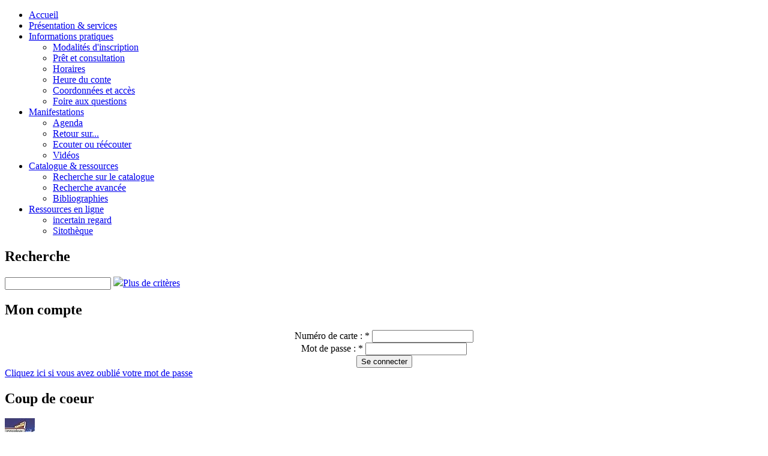

--- FILE ---
content_type: text/html; charset=utf-8
request_url: http://www.bibliotheque-acheres78.fr/event/2023/01/5/day
body_size: 33870
content:
<!DOCTYPE html PUBLIC "-//W3C//DTD XHTML 1.0 Strict//EN" "http://www.w3.org/TR/xhtml1/DTD/xhtml1-strict.dtd">
<html xmlns="http://www.w3.org/1999/xhtml" lang="fr" xml:lang="fr">

<head>
  <meta http-equiv="X-UA-Compatible" content="IE=EmulateIE7" />  
  <meta http-equiv="Content-Type" content="text/html; charset=utf-8" />
<link rel="alternate" type="application/rss+xml" title="Events at &lt;em&gt;Bibliothèque Multimédia Paul Eluard&lt;/em&gt;" href="http://www.bibliotheque-acheres78.fr/event/feed" />

<link rel="shortcut icon" href="/misc/favicon.ico" type="image/x-icon" />

<META NAME="Keywords" CONTENT="">  <title>Événements | Bibliothèque Multimédia Paul Eluard</title>  
  <style type="text/css" media="all">@import "/modules/acquia/cck/content.css";</style>
<style type="text/css" media="all">@import "/modules/aggregator/aggregator.css";</style>
<style type="text/css" media="all">@import "/modules/book/book.css";</style>
<style type="text/css" media="all">@import "/modules/node/node.css";</style>
<style type="text/css" media="all">@import "/modules/poll/poll.css";</style>
<style type="text/css" media="all">@import "/modules/system/defaults.css";</style>
<style type="text/css" media="all">@import "/modules/system/system.css";</style>
<style type="text/css" media="all">@import "/modules/user/user.css";</style>
<style type="text/css" media="all">@import "/sites/all/modules/decalog/dk_importnn/dk_importnn.css";</style>
<style type="text/css" media="all">@import "/sites/all/modules/decalog/dk_rssgadget/style.css";</style>
<style type="text/css" media="all">@import "/sites/all/modules/omega/simplenews/simplenews.css";</style>
<style type="text/css" media="all">@import "/sites/all/modules/sigma/event/event.css";</style>
<style type="text/css" media="all">@import "/modules/acquia/cck/fieldgroup.css";</style>
<style type="text/css" media="all">@import "/sites/all/modules/sigma/panels/css/panels.css";</style>
<style type="text/css" media="all">@import "/sites/all/modules/decalog/dk_common/dhtmlwindows/dhtmlwindow.css";</style>
<style type="text/css" media="all">@import "/sites/all/modules/decalog/dk_common/global/global.css";</style>
<style type="text/css" media="all">@import "/sites/all/modules/decalog/dk_opac15/opacsearch/yahootabs/tabview.css";</style>
<style type="text/css" media="all">@import "/sites/all/modules/decalog/dk_opac15/opacsearch/yahootabs/container/container-core.css";</style>
<style type="text/css" media="all">@import "/sites/all/modules/decalog/dk_opac15/opacsearch/yahootabs/container/container.css";</style>
<style type="text/css" media="all">@import "/sites/all/modules/decalog/dk_opac15/opacsearch/yahootabs/container/skins/sam/container.css";</style>
<style type="text/css" media="all">@import "/sites/all/modules/decalog/dk_opac15/opacsearch/yahootabs/container/skins/sam/container-skin.css";</style>
<style type="text/css" media="all">@import "/sites/all/modules/decalog/dk_opac15/dk_opac15.css";</style>
<style type="text/css" media="all">@import "/sites/all/modules/decalog/dk_opac15/opacsearch/style/drupal/style.css";</style>
<style type="text/css" media="all">@import "/sites/all/modules/weblinks/weblinks.css";</style>
<style type="text/css" media="all">@import "/sites/all/themes/dk_sezhamesigma/views-list-bloc_evenement_avenir.css";</style>
<style type="text/css" media="all">@import "/sites/all/themes/dk_sezhamesigma/style.css";</style>
  <script type="text/javascript" src="/misc/jquery.js"></script>
<script type="text/javascript" src="/misc/drupal.js"></script>
<script type="text/javascript" src="/sites/all/modules/decalog/dk_airtight/autoviewer/swfobject.js"></script>
<script type="text/javascript" src="/sites/all/modules/sigma/jquery_update/compat.js"></script>
<script type="text/javascript" src="/sites/all/modules/sigma/panels/js/panels.js"></script>
<script type="text/javascript" src="/sites/all/modules/decalog/dk_opac15/dk_opac15.js"></script>
<script type="text/javascript" src="/sites/all/modules/decalog/dk_opac15/opacsearch/dk.js"></script>
<script type="text/javascript" src="/sites/all/modules/decalog/dk_opac15/opacsearch/opacform.js"></script>
<script type="text/javascript" src="/sites/all/modules/decalog/dk_opac15/opacsearch/dkform.js"></script>
<script type="text/javascript" src="/sites/all/modules/decalog/dk_opac15/opacsearch/opacsearch.js"></script>
<script type="text/javascript" src="/sites/all/modules/sigma/event/eventblock.js"></script>
<script type="text/javascript" src="/misc/progress.js"></script>
<script type="text/javascript" src="/sites/all/themes/dk_sezhamesigma/script.js"></script>
<script type="text/javascript">Drupal.extend({ settings: { "googleanalytics": { "trackOutgoing": 1, "trackMailto": 1, "trackDownload": 1, "trackDownloadExtensions": "7z|aac|avi|csv|doc|exe|flv|gif|gz|jpe?g|js|mp(3|4|e?g)|mov|pdf|phps|png|ppt|rar|sit|tar|torrent|txt|wma|wmv|xls|xml|zip", "LegacyVersion": 0 } } });</script>
<script type="text/javascript">var DK_dhtmlstyle='/sites/all/modules/decalog/dk_common/'</script>
<script type="text/javascript">var DK_list='/dk_opac15/search/list'</script>
<script type="text/javascript">var DK_search='/dk_opac15/search'</script>
<script type="text/javascript">var DK_opac15='http://www.bibliotheque-acheres78.fr/dk_opac15'</script>
<script type="text/javascript">var DK_http_ajax='http://www.bibliotheque-acheres78.fr/dk_opac15/'</script>
<script type="text/javascript">var addthis_pub="decalog";
        var addthis_language = "fr";
        var addthis_brand = " ";
        /*var addthis_logo = "http://www.bibliotheque-acheres78.fr//files_opac/dk_sezhameopac_logo.png";*/
        /*var addthis_logo_color = "5597C9";*/
        var addthis_localize = {
          share_caption: "Mettre en favoris / partager sur Internet",
          email_caption: "Vous pouvez envoyer un email avec le lien de cette page.",
          email: "Par mail",
          favorites: "Favoris",
          more: "Plus..."
        }</script>
<script type="text/javascript">
$(document).ready(function() {
  $("a.click2bookmark").click(function() {
    $("a.click2bookmark").attr("disabled", "disabled"); // disable the trigger link
    $("body").css("cursor", "wait");
    $("a.click2bookmark").css("opacity", "0.5");    
    // Ajax graphic
    $("a.click2bookmark").before('<span id="click2bookmark-ajax-graphic"><img src="/sites/all/modules/click2bookmark/ajax-loader.gif" />&nbsp;</span>');  
    $url = $("a.click2bookmark_add_bookmark").attr("href");
    $.get($url, function() {
      $("#click2bookmark-ajax-graphic").remove();
      $("a.click2bookmark").remove();
      $("li.click2bookmark_add_bookmark").after("Page ajoutée au panier !");    
      $("body").css("cursor", "auto"); 
    });
    return false;
  });
});       
    </script>
<script type="text/javascript">
$(document).ready(function() {
  $("a.click2bookmark").click(function() {
    $("a.click2bookmark").attr("disabled", "disabled"); // disable the trigger link
    $("body").css("cursor", "wait");
    $("a.click2bookmark").css("opacity", "0.5");    
    // Ajax graphic
    $("a.click2bookmark").before('<span id="click2bookmark-ajax-graphic"><img src="/sites/all/modules/click2bookmark/ajax-loader.gif" />&nbsp;</span>');  
    $url = $("a.click2bookmark_add_bookmark").attr("href");
    $.get($url, function() {
      $("#click2bookmark-ajax-graphic").remove();
      $("a.click2bookmark").remove();
      $("li.click2bookmark_add_bookmark").after("Page ajoutée au panier !");    
      $("body").css("cursor", "auto"); 
    });
    return false;
  });
});       
    </script>
<script type="text/javascript">
$(document).ready(function() {
  $("a.click2bookmark").click(function() {
    $("a.click2bookmark").attr("disabled", "disabled"); // disable the trigger link
    $("body").css("cursor", "wait");
    $("a.click2bookmark").css("opacity", "0.5");    
    // Ajax graphic
    $("a.click2bookmark").before('<span id="click2bookmark-ajax-graphic"><img src="/sites/all/modules/click2bookmark/ajax-loader.gif" />&nbsp;</span>');  
    $url = $("a.click2bookmark_add_bookmark").attr("href");
    $.get($url, function() {
      $("#click2bookmark-ajax-graphic").remove();
      $("a.click2bookmark").remove();
      $("li.click2bookmark_add_bookmark").after("Page ajoutée au panier !");    
      $("body").css("cursor", "auto"); 
    });
    return false;
  });
});       
    </script>
<script type="text/javascript">
$(document).ready(function() {
  $("a.click2bookmark").click(function() {
    $("a.click2bookmark").attr("disabled", "disabled"); // disable the trigger link
    $("body").css("cursor", "wait");
    $("a.click2bookmark").css("opacity", "0.5");    
    // Ajax graphic
    $("a.click2bookmark").before('<span id="click2bookmark-ajax-graphic"><img src="/sites/all/modules/click2bookmark/ajax-loader.gif" />&nbsp;</span>');  
    $url = $("a.click2bookmark_add_bookmark").attr("href");
    $.get($url, function() {
      $("#click2bookmark-ajax-graphic").remove();
      $("a.click2bookmark").remove();
      $("li.click2bookmark_add_bookmark").after("Page ajoutée au panier !");    
      $("body").css("cursor", "auto"); 
    });
    return false;
  });
});       
    </script>
<script type="text/javascript" src="/sites/all/modules/decalog/dk_common/dhtmlwindows/dhtmlwindow.js"></script>
<script type="text/javascript" src="/sites/all/modules/decalog/dk_common/global/global.js"></script>
<script type="text/javascript" src="/sites/all/modules/decalog/dk_common/addthis/addthis_widget.js"></script>
  <!--[if IE 6]><link rel="stylesheet" href="/sites/all/themes/dk_sezhamesigma/style.ie6.css" type="text/css" /><![endif]-->  
  <!--[if IE 7]><link rel="stylesheet" href="/sites/all/themes/dk_sezhamesigma/style.ie7.css" type="text/css" media="screen" /><![endif]-->
  <script type="text/javascript">
    try{
    document.getElementById("viewer50T").focus();}
    catch(e){}
   </script>
  
</head>

<body>

<div id="art-main">
<div class="art-sheet">
    <div class="art-sheet-tl"></div>
    <div class="art-sheet-tr"></div>
    <div class="art-sheet-bl"></div>
    <div class="art-sheet-br"></div>
    <div class="art-sheet-tc"></div>
    <div class="art-sheet-bc"></div>
    <div class="art-sheet-cl"></div>
    <div class="art-sheet-cr"></div>
    <div class="art-sheet-cc"></div>
    <div class="art-sheet-body">
<div class="art-header">
    <div class="art-header-png"></div>
    <div class="art-header-jpeg"></div>
 <a title="Retour &agrave; la page d'accueil" class="linkarea1" href="http://www.bibliotheque-acheres78.fr/"></a>
  <a title="Cliquez ici pour acc�der au site officiel de la mairie d'Ach�res" class="linkarea2" href="http://www.mairie-acheres78.fr/" target="_blank"></a>
</div>



<div class="art-nav">
    <div class="l"></div>
    <div class="r"></div>
    <div class="art-nav-center">
    
<div id="art-menu-id">
<ul class="art-menu">
<li class="leaf"><a href="/panel_accueil"><span class="l"> </span><span class="r"> </span><span class="t">Accueil</span></a></li>
<li class="collapsed"><a href="/page/presentation-services"><span class="l"> </span><span class="r"> </span><span class="t">Pr&eacute;sentation &amp; services</span></a></li>
<li class="expanded">
<a href="/page/informations-pratiques"><span class="l"> </span><span class="r"> </span><span class="t">Informations pratiques</span></a>
<ul>
<li class="leaf"><a href="/page/modalites-d-inscription">Modalit&eacute;s d'inscription</a></li>
<li class="leaf"><a href="/page/pret-et-consultation">Pr&ecirc;t et consultation</a></li>
<li class="leaf"><a href="/page/horaires">Horaires</a></li>
<li class="leaf"><a href="/page/heure-du-conte">Heure du conte</a></li>
<li class="leaf"><a href="/page/coordonnees-et-acces">Coordonn&eacute;es et acc&egrave;s</a></li>
<li class="leaf"><a href="/faq">Foire aux questions</a></li>

</ul>
</li>
<li class="expanded">
<a href="/page/manifestations"><span class="l"> </span><span class="r"> </span><span class="t">Manifestations</span></a>
<ul>
<li class="leaf"><a href="/agenda/vue_evenement">Agenda</a></li>
<li class="leaf"><a href="/vue_evenements_pass%C3%A9s">Retour sur...</a></li>
<li class="leaf"><a href="/page/ecouter-ou-reecouter">Ecouter ou r&eacute;&eacute;couter</a></li>
<li class="leaf"><a href="/page/videos">Vid&eacute;os</a></li>

</ul>
</li>
<li class="expanded">
<a href="/page/catalogue-ressources"><span class="l"> </span><span class="r"> </span><span class="t">Catalogue &amp; ressources</span></a>
<ul>
<li class="collapsed"><a href="/dk_opac15/search/list">Recherche sur le catalogue</a></li>
<li class="leaf"><a href="/opacweb">Recherche avanc&eacute;e</a></li>
<li class="leaf"><a href="/vue_liste_bibliographies">Bibliographies</a></li>

</ul>
</li>
<li class="expanded">
<a href="/page/ressources-en-ligne"><span class="l"> </span><span class="r"> </span><span class="t">Ressources en ligne</span></a>
<ul>
<li class="leaf"><a href="/page/incertain-regard-0">incertain regard</a></li>
<li class="leaf"><a href="/weblinks">Sitoth&egrave;que</a></li>

</ul>
</li>

</ul>
</div>
    </div>
</div>
        <div id="var1"><div class="art-block clear-block block block-dk_opac15" id="block-dk_opac15-sidebarsearchintelli">
    <div class="art-block-tl"></div>
    <div class="art-block-tr"></div>
    <div class="art-block-bl"></div>
    <div class="art-block-br"></div>
    <div class="art-block-tc"></div>
    <div class="art-block-bc"></div>
    <div class="art-block-cl"></div>
    <div class="art-block-cr"></div>
    <div class="art-block-cc"></div>
    <div class="art-block-body">

	<div class="art-blockheader">
		    <div class="l"></div>
		    <div class="r"></div>
		     <div class="t">	
			<h2 class="subject">Recherche</h2>
</div>
		</div>
		    
	<div class="art-blockcontent content">
	    <div class="art-blockcontent-body">
	<!-- block-content -->
	
		<script type="text/javascript">
var dk_baseurl = 'http://www.bibliotheque-acheres78.fr/sites/all/modules/decalog/dk_opac15/opacsearch/';
var dk_searchurl = '';
var dk_valid = new Array();
var dk_url = new Array();
var dk_db_name = new Array();
var dk_db_def = new Array();
var dk_db_desc = new Array();
var dk_url = new Array();
var dk_valid_use = new Array();
var dk_valid_phon = new Array();
var dk_valid_plur = new Array();
var dk_valid_new = new Array();
var dk_valid_sort = new Array();
var dk_valid_annx = new Array();
var dk_valid_doctype = new Array();
var dk_valid_annexe = new Array();
var dk_form_simple_doctype = 'F';
var dk_form_simple_annexes = 'F';
var dk_form_simple_criteria = 'F';
// 
dk_db_name["IBDON"] = "IBDON";
dk_db_desc["IBDON"] = "Base bibliographique";
dk_db_def ["IBDON"] = "T";
dk_valid_use["IBDON"] = ";*1035;1036;4;7;1020;1034;1095;9980;9999;9997;13;1003;21;9991;9994;9996;9989;6;54;9975";
dk_valid_sort["IBDON"] = ";4;1003;1031;1034;31;*-31;32;-32";
dk_valid_phon["IBDON"] = "F";
dk_valid_plur["IBDON"] = "F";
dk_valid_new["IBDON"] = "F";
dk_valid_doctype["IBDON"] = "*;40;33;24;25;18;34;1;30;17;37;21";
dk_valid_annexe["IBDON"] = ";1";
dk_url[0] = "&moresearch=T";
// 
dk_db_name["PORTAL"] = "PORTAL";
dk_db_desc["PORTAL"] = "Portail";
dk_db_def ["PORTAL"] = "F";
dk_valid_use["PORTAL"] = ";54;6;9989;*1035;9975";
dk_valid_sort["PORTAL"] = "*";
dk_valid_phon["PORTAL"] = "";
dk_valid_plur["PORTAL"] = "";
dk_valid_new["PORTAL"] = "";
dk_valid_doctype["PORTAL"] = "";
dk_valid_annexe["PORTAL"] = "";
dk_url[1] = "&moresearch=T";
// DEFAULTS 
dk_valid_use["DEFAULT"] = ";*1035;1036;4;7;1020;1034;1095;9980;9999;9997;13;1003;21;9991;9994;9996;9989;6;54;9975";
dk_valid_sort["DEFAULT"] = ";4;1003;1031;1034;31;*-31;32;-32";
dk_valid_phon["DEFAULT"] = "F";
dk_valid_plur["DEFAULT"] = "F";
dk_valid_new["DEFAULT"] = "F";
dk_valid_doctype["DEFAULT"] = "*;40;33;24;25;18;34;1;30;17;37;21";
dk_valid_annexe["DEFAULT"] = ";1";
var dk_url_origsearch = "";
</script><div id="dk_opacform_elements" style="display:none; position:absolute; left:-400px;"><div id="dk_opacform_annexeall">
                        
                            <ul class="allannexes" ><li class="cbdetail">
                <input type="checkbox" name="dk_annexe[1]" value="1" class="defaultvalue">
                <span class="defaultvalue">Bibliothèque Multimédia Paul Eluard</span>
                          </li></ul>
                        
                       </div><span id="dk_opacform_annexe_1">Bibliothèque Multimédia Paul Eluard</span><span id="dk_opacform_Keys2_">Tous les types de documents</span><span id="dk_opacform_Keys2_40">Bandes dessinées</span><span id="dk_opacform_Keys2_33">Cartes</span><span id="dk_opacform_Keys2_24">DVD Adultes</span><span id="dk_opacform_Keys2_25">DVD Jeunesse</span><span id="dk_opacform_Keys2_18">Fonds commun</span><span id="dk_opacform_Keys2_34">Liseuses numériques</span><span id="dk_opacform_Keys2_1">Livres adultes</span><span id="dk_opacform_Keys2_30">Livres Audio</span><span id="dk_opacform_Keys2_17">Livres Jeunesse</span><span id="dk_opacform_Keys2_37">Livres pauvres</span><span id="dk_opacform_Keys2_21">Périodiques</span><span id="dk_opacform_SortKey_">Non classés</span><span id="dk_opacform_SortKey_1003">Auteur</span><span id="dk_opacform_SortKey_4">Titre</span><span id="dk_opacform_SortKey_1031">Support</span><span id="dk_opacform_SortKey_1034">Type de document</span><span id="dk_opacform_SortKey_-31">Date de publication</span><span id="dk_opacform_Use1_1035">Tous les critères</span><span id="dk_opacform_Use1_1036">Titre-Auteur-Sujet</span><span id="dk_opacform_Use1_1003">Auteur</span><span id="dk_opacform_Use1_4">Titre</span><span id="dk_opacform_Use1_7">EAN/ISBN</span><span id="dk_opacform_Use1_21">Sujet</span><span id="dk_opacform_Use1_1020">Editeur</span><span id="dk_opacform_Use1_9999">Collection</span><span id="dk_opacform_Use1_9980">Centre d'intérêts</span><span id="dk_opacform_Use1_9994">Héros</span><span id="dk_opacform_Use1_54">Langue</span></div><form  class="dk_main_form langfr" onsubmit="return (this.Data1.value!='')" id="dk_main_form" name="dk_frmopac" action="http://www.bibliotheque-acheres78.fr/dk_opac15/search/list" method="POST"><div id="outer"><div id="middle"><div id="inner"><span>	<input type="hidden" name="advanced" value=""/>	<input title="Votre recherche dans le catalogue ou les dossiers en ligne" name="Data1" class="vertical dk_header_form_data1 form-text" type="text" onfocus="this.className='vertical dk_header_form_data1 form-textblank'" onblur="if (this.value=='') this.className='vertical dk_header_form_data1 form-text'" />	<input id="dk_form_defaultdatabase" type="hidden" name="database" value="IBDON"/>	<input type="hidden" name="Use1" value="1035"/>	<input type="hidden" name="SortKey" value="-31"/>	<a class="hspace3" href="javascript:dk_header_form_submit()"><img class="buttonsearch vertical" border="0" src="http://www.bibliotheque-acheres78.fr/sites/all/modules/decalog/dk_opac15/opacsearch/style/drupal/images/blank.gif"/></a></span><a class="clarify" href="/dk_opac15/search?advanced=T">Plus de critères</a><div class="clear"></div></div></div></div></form>
	<!-- /block-content -->
	
	    </div>
	</div>
	

    </div>
</div>
</div><div class="art-content-layout">

    <div class="art-content-layout-row">
<div class="art-layout-cell art-sidebar1"><div class="art-block clear-block block block-dk_opac15" id="block-dk_opac15-login">
    <div class="art-block-tl"></div>
    <div class="art-block-tr"></div>
    <div class="art-block-bl"></div>
    <div class="art-block-br"></div>
    <div class="art-block-tc"></div>
    <div class="art-block-bc"></div>
    <div class="art-block-cl"></div>
    <div class="art-block-cr"></div>
    <div class="art-block-cc"></div>
    <div class="art-block-body">

	<div class="art-blockheader">
		    <div class="l"></div>
		    <div class="r"></div>
		     <div class="t">	
			<h2 class="subject">Mon compte</h2>
</div>
		</div>
		    
	<div class="art-blockcontent content">
	    <div class="art-blockcontent-body">
	<!-- block-content -->
	
		<center><form action="/event/2023/01/5/day"  accept-charset="UTF-8" method="post" id="dk-opac15-login-form">
<div><div class="form-item">
 <label for="edit-user">Numéro de carte : <span class="form-required" title="Ce champ est obligatoire.">*</span></label>
 <input type="text" maxlength="128" name="user" id="edit-user"  size="19" value="" class="form-text required" />
</div>
<div class="form-item">
 <label for="edit-password">Mot de passe : <span class="form-required" title="Ce champ est obligatoire.">*</span></label>
 <input type="password" name="password" id="edit-password"  size="19"  class="form-text required" />
</div>
<span class="art-button-wrapper"><span class="l"></span><span class="r"></span><input type="submit" name="op" id="edit-submit" value="Se connecter"  class="form-submit art-button"/></span><input type="hidden" name="form_id" id="edit-dk-opac15-login-form" value="dk_opac15_login_form"  />

</div></form>
</center>
	<!-- /block-content -->
	
	    </div>
	</div>
	

    </div>
</div>
<div class="art-block clear-block block block-block" id="block-block-12">
    <div class="art-block-tl"></div>
    <div class="art-block-tr"></div>
    <div class="art-block-bl"></div>
    <div class="art-block-br"></div>
    <div class="art-block-tc"></div>
    <div class="art-block-bc"></div>
    <div class="art-block-cl"></div>
    <div class="art-block-cr"></div>
    <div class="art-block-cc"></div>
    <div class="art-block-body">

	<div class="art-blockcontent content">
	    <div class="art-blockcontent-body">
	<!-- block-content -->
	
		<a href="/faq">
Cliquez ici si vous avez oublié votre mot de passe</a>
	<!-- /block-content -->
	
	    </div>
	</div>
	

    </div>
</div>
<div class="art-block clear-block block block-dk_hotlist" id="block-dk_hotlist-account">
    <div class="art-block-tl"></div>
    <div class="art-block-tr"></div>
    <div class="art-block-bl"></div>
    <div class="art-block-br"></div>
    <div class="art-block-tc"></div>
    <div class="art-block-bc"></div>
    <div class="art-block-cl"></div>
    <div class="art-block-cr"></div>
    <div class="art-block-cc"></div>
    <div class="art-block-body">

	<div class="art-blockheader">
		    <div class="l"></div>
		    <div class="r"></div>
		     <div class="t">	
			<h2 class="subject">Coup de coeur</h2>
</div>
		</div>
		    
	<div class="art-blockcontent content">
	    <div class="art-blockcontent-body">
	<!-- block-content -->
	
		<div id="opacaccount" class="summary">
            <div class="listitem">
              <div class="smallimg">
                <img src="http://ecx.images-amazon.com/images/I/51k49XAnByL._SL75_.jpg">
              </div>
              <div class="detail">
                <a href="/node/7107">
                Comédie musicale
                </a>
                <div class="author"><div class="author dkdata">Hervé Hamon</div></div>
                <div class="pubdate"><div class="pubdate dkdata">2011</div></div>
              </div>
              <div class="clear">
              </div>
            </div>
          </div><div class="more-link"><a href="/hotlist/vue_coups_de_coeur">Voir tous les coups de coeur</a></div>
	<!-- /block-content -->
	
	    </div>
	</div>
	

    </div>
</div>
<div class="art-block clear-block block block-views" id="block-views-vue_evenements">
    <div class="art-block-tl"></div>
    <div class="art-block-tr"></div>
    <div class="art-block-bl"></div>
    <div class="art-block-br"></div>
    <div class="art-block-tc"></div>
    <div class="art-block-bc"></div>
    <div class="art-block-cl"></div>
    <div class="art-block-cr"></div>
    <div class="art-block-cc"></div>
    <div class="art-block-body">

	<div class="art-blockheader">
		    <div class="l"></div>
		    <div class="r"></div>
		     <div class="t">	
			<h2 class="subject">Agenda</h2>
</div>
		</div>
		    
	<div class="art-blockcontent content">
	    <div class="art-blockcontent-body">
	<!-- block-content -->
	
		<div class='view view-vue-evenements'><div class='view-content view-content-vue-evenements'><div class="item-list"><ul><li>  

    

  
<span class="view-field view-data-event-start">
  <span class="view-title-now">[En cours...]</span></span>
<span title="en cours" class="view-field view-data-title view-field-now">
  <a href="/event/yvelines-sur-seine-exposition-du-9-au-27-janvier-2026">&quot;Yvelines sur Seine&quot; : exposition du 9 au 27 janvier 2026</a></span>

<!--<div class="view-field view-data-name">
  Exposition</div> -->
</li><li>  

    

  
<span class="view-field view-data-event-start">
  [24 janv. 2026]</span>
<span title="en cours" class="view-field view-data-title ">
  <a href="/event/nuit-de-la-lecture-samedi-24-janvier-2026">Nuit de la lecture samedi 24 janvier 2026</a></span>

<!--<div class="view-field view-data-name">
  Festival</div> -->
</li><li>  

    

  
<span class="view-field view-data-event-start">
  [24 janv. 2026]</span>
<span title="en cours" class="view-field view-data-title ">
  <a href="/event/livres-ouverts-lecture-spectacle-samedi-24-janvier-2026">&quot;A livres ouverts&quot; : lecture-spectacle samedi 24 janvier 2026</a></span>

<!--<div class="view-field view-data-name">
  Spectacle</div> -->
</li></ul></div></div><div class='more-link'><a href="/agenda/vue_evenement">plus</a></div></div>

	<!-- /block-content -->
	
	    </div>
	</div>
	

    </div>
</div>
<div class="art-block clear-block block block-event" id="block-event-0">
    <div class="art-block-tl"></div>
    <div class="art-block-tr"></div>
    <div class="art-block-bl"></div>
    <div class="art-block-br"></div>
    <div class="art-block-tc"></div>
    <div class="art-block-bc"></div>
    <div class="art-block-cl"></div>
    <div class="art-block-cr"></div>
    <div class="art-block-cc"></div>
    <div class="art-block-body">

	<div class="art-blockheader">
		    <div class="l"></div>
		    <div class="r"></div>
		     <div class="t">	
			<h2 class="subject">Calendrier</h2>
</div>
		</div>
		    
	<div class="art-blockcontent content">
	    <div class="art-blockcontent-body">
	<!-- block-content -->
	
		<div class="event-calendar"><div class="month-view"><table class="event-block janvier">
<caption><span class="prev"><a href="/event/2022/12/01/month/all/all/1" class="updateblock">«</a></span> <a href="/event/2023/01/05/month">janvier 2023</a> <span class="next"><a href="/event/2023/02/01/month/all/all/1" class="updateblock">»</a></span></caption>
 <thead><tr><th class="mon">lun</th><th class="tue">mar</th><th class="wed">mer</th><th class="thu">jeu</th><th class="fri">ven</th><th class="sat">sam</th><th class="sun">dim</th> </tr></thead>
<tbody>
 <tr class="odd"><td class="pad"></td><td class="pad"></td><td class="pad"></td><td class="pad"></td><td class="pad"></td><td class="pad"></td><td class="sun day-1"><a href="/event/2023/01/1/day">1</a></td> </tr>
 <tr class="even"><td class="mon day-2"><a href="/event/2023/01/2/day">2</a></td><td class="tue day-3"><a href="/event/2023/01/3/day">3</a></td><td class="wed day-4"><a href="/event/2023/01/4/day">4</a></td><td class="thu day-5 selected"><a href="/event/2023/01/5/day" class="active">5</a></td><td class="fri day-6"><a href="/event/2023/01/6/day">6</a></td><td class="sat day-7"><a href="/event/2023/01/7/day">7</a></td><td class="sun day-8"><a href="/event/2023/01/8/day">8</a></td> </tr>
 <tr class="odd"><td class="mon day-9"><a href="/event/2023/01/9/day">9</a></td><td class="tue day-10"><a href="/event/2023/01/10/day">10</a></td><td class="wed day-11"><a href="/event/2023/01/11/day">11</a></td><td class="thu day-12"><a href="/event/2023/01/12/day">12</a></td><td class="fri day-13"><a href="/event/2023/01/13/day">13</a></td><td class="sat day-14"><a href="/event/2023/01/14/day">14</a></td><td class="sun day-15"><a href="/event/2023/01/15/day">15</a></td> </tr>
 <tr class="even"><td class="mon day-16"><a href="/event/2023/01/16/day">16</a></td><td class="tue day-17"><a href="/event/2023/01/17/day">17</a></td><td class="wed day-18"><a href="/event/2023/01/18/day">18</a></td><td class="thu day-19"><a href="/event/2023/01/19/day">19</a></td><td class="fri day-20"><a href="/event/2023/01/20/day">20</a></td><td class="sat day-21"><a href="/event/2023/01/21/day">21</a></td><td class="sun day-22"><a href="/event/2023/01/22/day">22</a></td> </tr>
 <tr class="odd"><td class="mon day-23"><a href="/event/2023/01/23/day">23</a></td><td class="tue day-24"><a href="/event/2023/01/24/day">24</a></td><td class="wed day-25"><a href="/event/2023/01/25/day">25</a></td><td class="thu day-26"><a href="/event/2023/01/26/day">26</a></td><td class="fri day-27"><a href="/event/2023/01/27/day">27</a></td><td class="sat day-28"><a href="/event/2023/01/28/day">28</a></td><td class="sun day-29"><a href="/event/2023/01/29/day">29</a></td> </tr>
 <tr class="even"><td class="mon day-30"><a href="/event/2023/01/30/day">30</a></td><td class="tue day-31"><a href="/event/2023/01/31/day">31</a></td><td class="pad"></td><td class="pad"></td><td class="pad"></td><td class="pad"></td><td class="pad"></td> </tr>
</tbody>
</table>
</div></div>

	<!-- /block-content -->
	
	    </div>
	</div>
	

    </div>
</div>
</div><div class="art-layout-cell art-content">
<div class="breadcrumb"><a href="/">Accueil</a> | <a href="/event">Événements</a></div><div class="art-post">
    <div class="art-post-body">
<div class="art-post-inner">
<div class="art-postcontent">
    <!-- article-content -->
<h2>Événements</h2><ul class="links"><li  class="first event_month"><a href="/event/2023/01/05/month/all/all" title="Vue par mois" class="event_month">Mois</a></li>
<li  class="event_week"><a href="/event/2023/01/05/week/all/all" title="Vue par semaine" class="event_week">Semaine</a></li>
<li  class="event_table"><a href="/event/2023/01/05/table/all/all" title="Tableau" class="event_table">Tableau</a></li>
<li  class="last event_list"><a href="/event/2023/01/05/list/all/all" title="Liste" class="event_list">Liste</a></li>
</ul><div class="event-calendar"><div class="day-view"><table>
<caption><span class="prev"><a href="/event/2023/01/04/day/all/all/1">«</a></span> Jeudi 05 janvier  2023 <span class="next"><a href="/event/2023/01/06/day/all/all/1">»</a></span></caption>
 <thead><tr><th>jeu</th> </tr></thead>
<tbody>
 <tr class="odd"><td class="jan thu" id="jan5" colspan="3"><div class="event dayview">
<div class="title"><a href="/event/residence-artistique-les-yeux-fertiles-du-17-septembre-2022-au-30-juin-2023" title="voir cet événement">Résidence artistique Les yeux fertiles du 17 septembre 2022 au 30 juin 2023</a></div>
<div class="start">Du : 11:00</div>
<div class="end">Au : 18:00</div>
<div class="content"><img src="/files_omega/00_rubriques/Aff_r__sidence-taille_moyenne.jpg" hspace="8" vspace="8" width="318" height="450" align="left" /><p>L'artiste <a href="http://dominique.lardeux.free.fr/" target="_blank">Dominique Lardeux</a> installe son atelier au sein de la bibliothèque du mois de septembre 2022 au mois de juin 2023. Cette résidence s'intitule <i>Les yeux fertiles </i>en hommage explicite à Paul Eluard. Elle consiste à accueillir un artiste, à organiser les conditions de sa création sur place afin que les Achérois puissent le voir à l'œuvre.</p></div>
<div class="links">
</div></div>
</td> </tr>
</tbody>
</table>
</div></div>
<div class="ical-link"><a href="http://www.bibliotheque-acheres78.fr/event/ical/all/all" title="Ajouter ce calendrier à votre iCalendar"><img src="/sites/all/modules/sigma/event/images/ical16x16.gif" alt="Ajouter à iCalendar" /></a></div><!-- add this --><p><a class="dkaddthispage " href="http://www.addthis.com/bookmark.php"
								style="text-decoration:none;"
								onmouseover="return addthis_open(this, '', '', '');"
								onmouseout="addthis_close();"
								onclick="return addthis_sendto();"><img alt="SHARE" src="/sites/all/modules/decalog/dk_common/global/images/none.gif" alt="Marque-page et partager"/></a></p><!-- /add this -->
    <!-- /article-content -->
</div>
<div class="cleared"></div>

</div>

    </div>
</div>
</div>

    </div>
</div>
<div class="cleared"></div>
<div class="art-footer">
    <div class="art-footer-inner">
        <a href="http://www.bibliotheque-acheres78.fr/event/feed" class="art-rss-tag-icon" title="Syndiquer le contenu"></a>


        <div class="art-footer-text">
        <span class="footer-links">
 <a href="/sitemap">Plan du site</a> |  
 <a href="page/mentions-legales">Mentions légales</a> |  
<a href="/faq">F.A.Q</a>
        </span>

                </div>
    </div>
    <div class="art-footer-background"></div>
</div>

    </div>
</div>
<div class="cleared"></div>
<p class="art-page-footer"></p>

</div>


<script type="text/javascript" src="/modules/acquia/google_analytics/googleanalytics.js"></script>
<script type="text/javascript">var gaJsHost = (("https:" == document.location.protocol) ? "https://ssl." : "http://www.");document.write(unescape("%3Cscript src='" + gaJsHost + "google-analytics.com/ga.js' type='text/javascript'%3E%3C/script%3E"));</script>
<script type="text/javascript">var pageTracker = _gat._getTracker("UA-17360303-1");pageTracker._initData();pageTracker._trackPageview();</script>
<script type="text/javascript" src="/sites/all/modules/decalog/dk_common/global/global_footer.js"></script>

  <div id="simple_social_admin_menu_contributeur">
  <div id="simple_admin_menu_2"></div>
  </div>


</body>

</html>